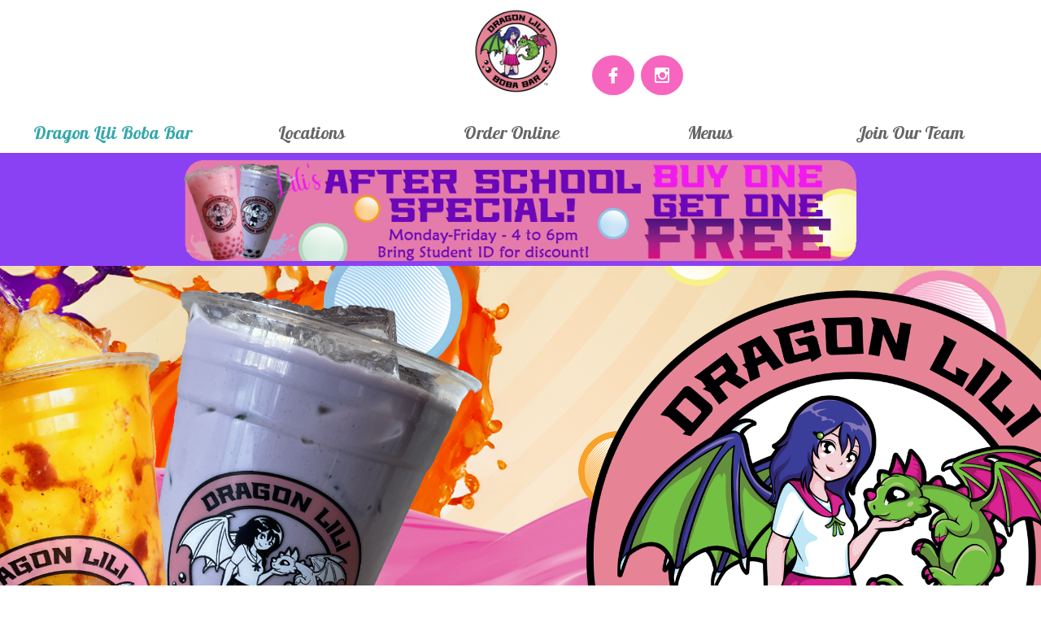

--- FILE ---
content_type: text/html
request_url: https://www.dragonlilibobabar.com/
body_size: 6917
content:
<!DOCTYPE html PUBLIC "-//W3C//DTD XHTML 1.0 Transitional//EN" "http://www.w3.org/TR/xhtml1/DTD/xhtml1-transitional.dtd">
<html xmlns="http://www.w3.org/1999/xhtml">
<head>
<title>Dragon Lili Boba Bar</title>
<meta http-equiv="Content-Type" content="text/html; charset=utf-8"/>
<meta http-equiv="X-UA-Compatible" content="IE=edge">
<meta name="SKYPE_TOOLBAR" content="SKYPE_TOOLBAR_PARSER_COMPATIBLE"/>
<meta name="HandheldFriendly" content="True" />
<meta name="MobileOptimized" content="1024" />
<meta name="viewport" content="width=1024" /> 
<link rel="shortcut icon" href="https://storage.googleapis.com/gator-users/user-1058072/images/fav-3580fbaefdde4403ae4e3c6502bb5747/favicon.ico?v=fav-3580fbaefdde4403ae4e3c6502bb5747" type="image/x-icon" />
<link rel="icon" type="image/png" href="https://storage.googleapis.com/gator-users/user-1058072/images/fav-3580fbaefdde4403ae4e3c6502bb5747/favicon-16x16.png?v=fav-3580fbaefdde4403ae4e3c6502bb5747" sizes="16x16">
<link rel="icon" type="image/png" href="https://storage.googleapis.com/gator-users/user-1058072/images/fav-3580fbaefdde4403ae4e3c6502bb5747/favicon-32x32.png?v=fav-3580fbaefdde4403ae4e3c6502bb5747" sizes="32x32">
<link rel="icon" type="image/png" href="https://storage.googleapis.com/gator-users/user-1058072/images/fav-3580fbaefdde4403ae4e3c6502bb5747/favicon-96x96.png?v=fav-3580fbaefdde4403ae4e3c6502bb5747" sizes="96x96">
<link rel="icon" type="image/png" href="https://storage.googleapis.com/gator-users/user-1058072/images/fav-3580fbaefdde4403ae4e3c6502bb5747/favicon-160x160.png?v=fav-3580fbaefdde4403ae4e3c6502bb5747" sizes="160x160">
<link rel="icon" type="image/png" href="https://storage.googleapis.com/gator-users/user-1058072/images/fav-3580fbaefdde4403ae4e3c6502bb5747/favicon-196x196.png?v=fav-3580fbaefdde4403ae4e3c6502bb5747" sizes="196x196">
<link rel="apple-touch-icon" href="https://storage.googleapis.com/gator-users/user-1058072/images/fav-3580fbaefdde4403ae4e3c6502bb5747/apple-touch-icon.png?v=fav-3580fbaefdde4403ae4e3c6502bb5747" />
<link rel="apple-touch-icon" sizes="57x57" href="https://storage.googleapis.com/gator-users/user-1058072/images/fav-3580fbaefdde4403ae4e3c6502bb5747/apple-touch-icon-57x57.png?v=fav-3580fbaefdde4403ae4e3c6502bb5747">
<link rel="apple-touch-icon" sizes="60x60" href="https://storage.googleapis.com/gator-users/user-1058072/images/fav-3580fbaefdde4403ae4e3c6502bb5747/apple-touch-icon-60x60.png?v=fav-3580fbaefdde4403ae4e3c6502bb5747">
<link rel="apple-touch-icon" sizes="72x72" href="https://storage.googleapis.com/gator-users/user-1058072/images/fav-3580fbaefdde4403ae4e3c6502bb5747/apple-touch-icon-72x72.png?v=fav-3580fbaefdde4403ae4e3c6502bb5747">
<link rel="apple-touch-icon" sizes="114x114" href="https://storage.googleapis.com/gator-users/user-1058072/images/fav-3580fbaefdde4403ae4e3c6502bb5747/apple-touch-icon-114x114.png?v=fav-3580fbaefdde4403ae4e3c6502bb5747">
<link rel="apple-touch-icon" sizes="120x120" href="https://storage.googleapis.com/gator-users/user-1058072/images/fav-3580fbaefdde4403ae4e3c6502bb5747/apple-touch-icon-120x120.png?v=fav-3580fbaefdde4403ae4e3c6502bb5747">
<link rel="apple-touch-icon" sizes="152x152" href="https://storage.googleapis.com/gator-users/user-1058072/images/fav-3580fbaefdde4403ae4e3c6502bb5747/apple-touch-icon-152x152.png?v=fav-3580fbaefdde4403ae4e3c6502bb5747">
<meta name="msapplication-square70x70logo" content="https://storage.googleapis.com/gator-users/user-1058072/images/fav-3580fbaefdde4403ae4e3c6502bb5747/mstile-70x70.png?v=fav-3580fbaefdde4403ae4e3c6502bb5747" />
<meta name="msapplication-square144x144logo" content="https://storage.googleapis.com/gator-users/user-1058072/images/fav-3580fbaefdde4403ae4e3c6502bb5747/mstile-144x144.png?v=fav-3580fbaefdde4403ae4e3c6502bb5747" />
<meta name="msapplication-square150x150logo" content="https://storage.googleapis.com/gator-users/user-1058072/images/fav-3580fbaefdde4403ae4e3c6502bb5747/mstile-150x150.png?v=fav-3580fbaefdde4403ae4e3c6502bb5747" />
<meta name="msapplication-wide310x150logo" content="https://storage.googleapis.com/gator-users/user-1058072/images/fav-3580fbaefdde4403ae4e3c6502bb5747/mstile-310x150.png?v=fav-3580fbaefdde4403ae4e3c6502bb5747" />
<meta name="msapplication-square310x310logo" content="https://storage.googleapis.com/gator-users/user-1058072/images/fav-3580fbaefdde4403ae4e3c6502bb5747/mstile-310x310.png?v=fav-3580fbaefdde4403ae4e3c6502bb5747" />


<meta name="twitter:card" content="summary"/>
<meta property="og:image" content="https://storage.googleapis.com/gator-sitethumbnails/site-946103/800x500.jpg"/>
<meta property="og:image:width" content="800"/>
<meta property="og:image:height" content="500"/>

<script type="text/javascript">
var _fc;window.getInsights=function(a,b){_fc||(_fc=a,a=null),window.AMInsights?(_fc&&(_fc(window.AMInsights),_fc=null),a&&a(window.AMInsights)):(b=b||25,setTimeout(function(){window.getInsights(a,2*b)},b))};
</script>
<script type="text/javascript" src="https://assets.mywebsitebuilder.com/assets/t.js?brand=Gator&v=g-202601221201377870" async></script>
<script type="text/javascript">
window.getInsights(function(insights){insights.init('62884052-3010-4e37-ba6e-f8608ff808f0');});
</script>

<link rel='stylesheet' type='text/css' href='https://components.mywebsitebuilder.com/g-202601221201377870/viewer-gator/viewer.css'/>

<script type='text/javascript'>
var PageData = {"baseAddress":"www.dragonlilibobabar.com","ServicesBasePath":"","isTablet":false,"siteSettings":{"doneFirstPublish":"true","enableColumnsGrid":"false","instagram-id1708111945231":"1708112006802","isFirstMobileUse":"true","showAlwaysColumnsGrid":"false"},"defaultAjaxPageID":"1403784258535","PageNotFound":false};
var Global = {"FacebookAppID":null,"IsMobileView":false,"IsTabletView":false,"IsMobileClient":false,"CloudflareOptions":6,"SiteID":946103};
var SiteInformation = {"groupId":946103,"isPublished":false,"limitations":{"video":{"limitation":{"isLimited":true},"dialog":{"isDiscount":false}},"pages":{"limitation":{"isLimited":true},"dialog":{"isDiscount":false}},"ecommerce":{"limitation":{"isLimited":true},"dialog":{"isDiscount":false}},"publish":{"limitation":{"isLimited":true},"dialog":{"isDiscount":false}},"stats":{"limitation":{"isLimited":false},"dialog":{"isDiscount":false}},"storage":{"limitation":{"isLimited":true},"dialog":{"isDiscount":false}},"file":{"limitation":{"isLimited":true},"dialog":{"isDiscount":false}},"premium":{"limitation":{"isLimited":false},"dialog":{"isDiscount":false}},"mobile":{"limitation":{"isLimited":true},"dialog":{"isDiscount":false}},"newSites":{"limitation":{"isLimited":true},"dialog":{"isDiscount":false}},"favicon":{"limitation":{"isLimited":true},"dialog":{"isDiscount":false}},"embedded":{"limitation":{"isLimited":true},"dialog":{"isDiscount":false}},"bannerFeature":{"limitation":{"isLimited":false},"dialog":{"isDiscount":false}},"history":{"limitation":{"isLimited":true},"dialog":{"isDiscount":false}},"posts":{"limitation":{"isLimited":true},"dialog":{"isDiscount":false}},"hdvideo":{"limitation":{"isLimited":true},"dialog":{"isDiscount":false}},"totalPages":{"limitation":{"isLimited":true},"dialog":{"isDiscount":false}},"advancedStats":{"limitation":{"isLimited":true},"dialog":{"isDiscount":false}},"form":{"limitation":{"isLimited":true},"dialog":{"isDiscount":false}}},"isPremium":true,"isSaved":false,"siteType":0,"isTemplate":false,"baseVersion":"949562","isFirstSiteVersion":false,"hasSites":false,"storeInformation":{},"appMarketInformation":{}};
var Settings = {"UserStorageUrlsMap":{"2":"https://wzukusers.blob.core.windows.net/user-{0}/","6":"https://storage.googleapis.com/gator-users/user-{0}/","61":"https://storage.googleapis.com/gator-users/user-{0}/"},"WebzaiStorageUrlsMap":{"2":"https://wzuk.blob.core.windows.net/assets/","6":"https://storage.googleapis.com/wzuk/assets/"},"InsightsTrackerUrl":"https://assets.mywebsitebuilder.com/assets","GoogleMapsApiKey":"AIzaSyAhR-co3MjaIjV0wFjB6kdlW3H2KnCTYJU","RecaptchaSiteKey":"6LfwJUwUAAAAAES2R4Y3mpZmYr4a7ur4A0kFXNDr","StaticContentUrl":"https://webzaidev.blob.core.windows.net/","ServiceAddress":"https://editor.gator.com/","ApplicationRoot":"https://components.mywebsitebuilder.com/g-202601221201377870","Brand":40,"ApplicationDomain":"gator.com","YoutubeApiKey":"","InstagramClientId":"483843269120637","AppsIframeRoot":"https://components.mywebsitebuilder.com","AppVersion":"g-202601221201377870","DevelopmentMode":"","ServiceEndpoints":{"Store":{"EmbedApi":"https://embed.gator.com/dist/src/","PublicApi":"https://store-api.gator.com/v1/"},"Storage":null},"ImageProxy":"https://images.builderservices.io/s/?","DataProxy":"https://data.mywebsitebuilder.com","IsApiPartner":false,"BrandName":"Gator","RaygunSettings":null,"FreeBannerUrl":"https://components.mywebsitebuilder.com/gator/freebanner.html"};

</script>
<script src='https://components.mywebsitebuilder.com/g-202601221201377870/viewer/viewer.js' type='text/javascript'></script>

<script src='https://storage.googleapis.com/gator-users/user-1058072/sites/946103/8bae3877920a4701ae66131a1e7aa700/b5669ce114bb4bf8be91bde505f4b6f9.js?1769354960' type='text/javascript'></script>
<script src='https://storage.googleapis.com/gator-users/user-1058072/sites/946103/8bae3877920a4701ae66131a1e7aa700/fe79eaa15667417e90027bf8b61a4107.js?1769354960' type='text/javascript'></script>
<script src='https://storage.googleapis.com/gator-users/user-1058072/sites/946103/8bae3877920a4701ae66131a1e7aa700/fa74419e07ea404b921e68252edfee0d.js?1769354960' type='text/javascript'></script>
<script type='text/javascript'>
var SiteFilesMap = {"page-1405887454301":"https://storage.googleapis.com/gator-users/user-1058072/sites/946103/8bae3877920a4701ae66131a1e7aa700/2430a4657d854f6fbec7ec166d6e16ea.js","page-1405887766319":"https://storage.googleapis.com/gator-users/user-1058072/sites/946103/8bae3877920a4701ae66131a1e7aa700/a8200ec4d409404dbeeaa62cda02ec09.js","page-1405887774119":"https://storage.googleapis.com/gator-users/user-1058072/sites/946103/8bae3877920a4701ae66131a1e7aa700/dfe92e82fd4d43cc9d6c390788ed24cc.js","page-id1707538405778":"https://storage.googleapis.com/gator-users/user-1058072/sites/946103/8bae3877920a4701ae66131a1e7aa700/89da480c46424408816f4a273010bea2.js","page-id1707538418223":"https://storage.googleapis.com/gator-users/user-1058072/sites/946103/8bae3877920a4701ae66131a1e7aa700/6b26696f01214ae88aba247d336cfb8f.js","page-id1707538429594":"https://storage.googleapis.com/gator-users/user-1058072/sites/946103/8bae3877920a4701ae66131a1e7aa700/97725d03c5714c5dbb03a8cf89b22f99.js","page-id1711254096093":"https://storage.googleapis.com/gator-users/user-1058072/sites/946103/8bae3877920a4701ae66131a1e7aa700/ffa23e674f944e9aad20c6ed31bf50de.js","page-1403784258535":"https://storage.googleapis.com/gator-users/user-1058072/sites/946103/8bae3877920a4701ae66131a1e7aa700/fe79eaa15667417e90027bf8b61a4107.js","master-1343569893636":"https://storage.googleapis.com/gator-users/user-1058072/sites/946103/8bae3877920a4701ae66131a1e7aa700/fa74419e07ea404b921e68252edfee0d.js","site-structure":"https://storage.googleapis.com/gator-users/user-1058072/sites/946103/8bae3877920a4701ae66131a1e7aa700/b5669ce114bb4bf8be91bde505f4b6f9.js"};
</script>


<style type="text/css"> #mobile-loading-screen, #desktop-loading-screen{position:absolute;left:0;top:0;right:0;bottom:0;z-index:100000000;background:white url('[data-uri]') center center no-repeat;} body.state-loading-mobile-viewer, body.state-loading-mobile-viewer .page-element, body.state-loading-mobile-viewer #body-element, body.state-loading-desktop-viewer, body.state-loading-desktop-viewer .page-element, body.state-loading-desktop-viewer #body-element{height:100%;width:100%;overflow-y:hidden !important;} </style>
<script type="text/javascript">
var DynamicPageContent = null;
var DBSiteMetaData = { "pagesStructureInformation":{"pagesData":{"1403784258535":{"metaTags":"","headerCode":"","footerCode":"","tags":[],"id":"1403784258535","pageID":null,"pid":null,"title":"Dragon Lili Boba Bar","name":null,"pageTitle":"","description":"","keyWords":"","index":1,"isHomePage":true,"shareStyle":true,"useNameASTitle":false,"supportsMobileStates":true,"urlAlias":"","useNameASUrl":false,"useDefaultTitle":false,"masterPageListName":"","masterPageType":"","isSearchEngineDisabled":false},"1405887454301":{"metaTags":"","headerCode":"","footerCode":"","tags":[],"id":"1405887454301","pageID":null,"pid":null,"title":"About Us","name":null,"pageTitle":"","description":"","keyWords":"","index":2,"isHomePage":false,"shareStyle":true,"useNameASTitle":false,"supportsMobileStates":true,"urlAlias":"about-us","useNameASUrl":true,"useDefaultTitle":false,"masterPageListName":"","masterPageType":"","isSearchEngineDisabled":false,"menu":{"isDesktopDisabled":true,"isMobileDisabled":true}},"1405887766319":{"metaTags":"","headerCode":"","footerCode":"","tags":[],"id":"1405887766319","pageID":null,"pid":null,"title":"Our Products","name":null,"pageTitle":"","description":"","keyWords":"","index":3,"isHomePage":false,"shareStyle":true,"useNameASTitle":false,"supportsMobileStates":true,"urlAlias":"our-products","useNameASUrl":true,"useDefaultTitle":false,"masterPageListName":"","masterPageType":"","isSearchEngineDisabled":false,"menu":{"isDesktopDisabled":true,"isMobileDisabled":true}},"1405887774119":{"metaTags":"","headerCode":"","footerCode":"","tags":[],"id":"1405887774119","pageID":null,"pid":null,"title":"Contact","name":null,"pageTitle":"","description":"","keyWords":"","index":4,"isHomePage":false,"shareStyle":true,"useNameASTitle":false,"supportsMobileStates":true,"urlAlias":"contact","useNameASUrl":true,"useDefaultTitle":false,"masterPageListName":"","masterPageType":"","isSearchEngineDisabled":false,"menu":{"isDesktopDisabled":true,"isMobileDisabled":true}},"id1707538405778":{"metaTags":"","headerCode":"","footerCode":"","tags":[],"id":"id1707538405778","pageID":null,"pid":null,"title":"Locations","name":null,"pageTitle":"","description":"","keyWords":"","index":5,"isHomePage":false,"shareStyle":false,"useNameASTitle":false,"supportsMobileStates":true,"urlAlias":"locations","useNameASUrl":true,"useDefaultTitle":false,"masterPageListName":"","masterPageType":"","isSearchEngineDisabled":false},"id1707538418223":{"metaTags":"","headerCode":"","footerCode":"","tags":[],"id":"id1707538418223","pageID":null,"pid":null,"title":"Order Online","name":null,"pageTitle":"","description":"","keyWords":"","index":6,"isHomePage":false,"shareStyle":false,"useNameASTitle":false,"supportsMobileStates":true,"urlAlias":"order-online","useNameASUrl":true,"useDefaultTitle":false,"masterPageListName":"","masterPageType":"","isSearchEngineDisabled":false},"id1707538429594":{"metaTags":"","headerCode":"","footerCode":"","tags":[],"id":"id1707538429594","pageID":null,"pid":null,"title":"Menus","name":null,"pageTitle":"","description":"","keyWords":"","index":7,"isHomePage":false,"shareStyle":false,"useNameASTitle":false,"supportsMobileStates":true,"urlAlias":"menus","useNameASUrl":true,"useDefaultTitle":false,"masterPageListName":"","masterPageType":"","isSearchEngineDisabled":false},"id1711254096093":{"metaTags":"","headerCode":"","footerCode":"","tags":[],"id":"id1711254096093","pageID":null,"pid":null,"title":"Join Our Team","name":null,"pageTitle":"","description":"","keyWords":"","index":8,"isHomePage":false,"shareStyle":false,"useNameASTitle":false,"supportsMobileStates":true,"urlAlias":"join-our-team","useNameASUrl":true,"useDefaultTitle":false,"masterPageListName":"","masterPageType":"","isSearchEngineDisabled":false}},"pagesHierarchies": {}},"siteStructureInformation":{"masterPages": {"1343569893636":{"pagesIDs":["1403784258535","1405887454301","1405887766319","1405887774119","id1707538405778","id1707538418223","id1707538429594","id1711254096093"]}},"listsInformation": {}} };
var TemporaryImages = [];
Viewer.initialize();
</script>
</head>
<body class="state-loading-desktop-viewer">
<div id="desktop-loading-screen"></div>


<div id="body-element"></div>

</body>
</html>

